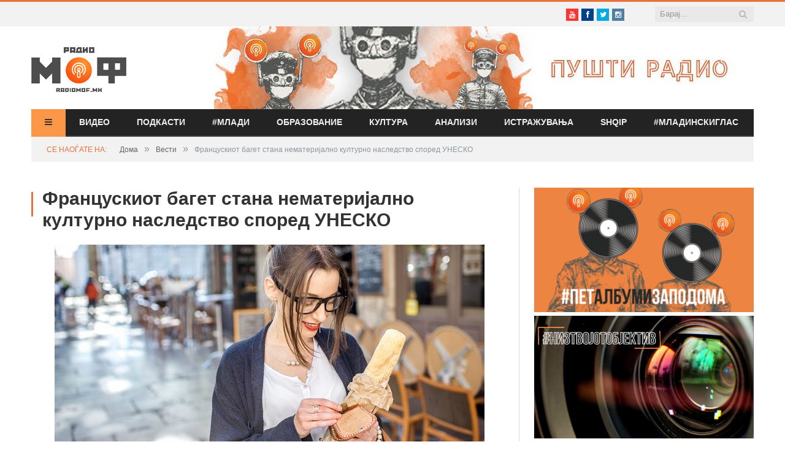

--- FILE ---
content_type: text/html; charset=utf-8
request_url: https://www.google.com/recaptcha/api2/aframe
body_size: 269
content:
<!DOCTYPE HTML><html><head><meta http-equiv="content-type" content="text/html; charset=UTF-8"></head><body><script nonce="K2GPjeWtlMevzKK6CBR_zg">/** Anti-fraud and anti-abuse applications only. See google.com/recaptcha */ try{var clients={'sodar':'https://pagead2.googlesyndication.com/pagead/sodar?'};window.addEventListener("message",function(a){try{if(a.source===window.parent){var b=JSON.parse(a.data);var c=clients[b['id']];if(c){var d=document.createElement('img');d.src=c+b['params']+'&rc='+(localStorage.getItem("rc::a")?sessionStorage.getItem("rc::b"):"");window.document.body.appendChild(d);sessionStorage.setItem("rc::e",parseInt(sessionStorage.getItem("rc::e")||0)+1);localStorage.setItem("rc::h",'1769250351579');}}}catch(b){}});window.parent.postMessage("_grecaptcha_ready", "*");}catch(b){}</script></body></html>